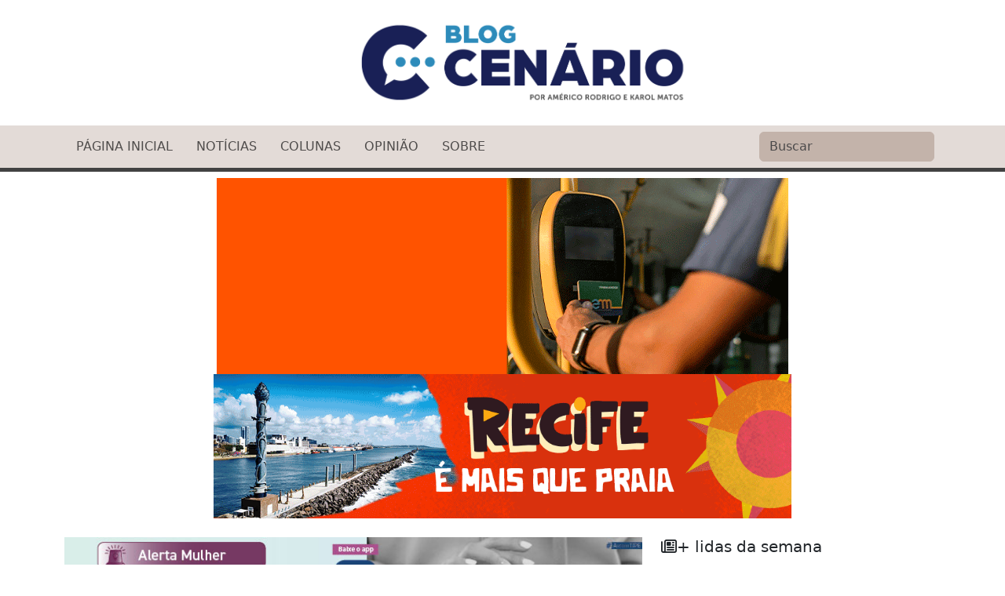

--- FILE ---
content_type: text/html; charset=UTF-8
request_url: https://blogcenario.com.br/2020/09/28/20112
body_size: 17668
content:
<!doctype html>
<html lang="pt-BR">

<head>
    <meta charset="utf-8">
    <meta name="viewport" content="width=device-width, initial-scale=1">
    <title>Coluna da segunda-feira - Blog Cenário Blog Cenário</title>
    <link rel="preconnect" href="https://fonts.googleapis.com">
    <link rel="preconnect" href="https://fonts.gstatic.com" crossorigin>
    <link href="https://fonts.googleapis.com/css2?family=Lato:ital,wght@0,100;0,300;0,400;0,700;0,900;1,100;1,300;1,400;1,700;1,900&display=swap" rel="stylesheet">
    <link href="https://cdnjs.cloudflare.com/ajax/libs/font-awesome/6.5.2/css/all.min.css" rel="stylesheet">

    <link href="https://cdn.jsdelivr.net/npm/bootstrap@5.3.0-alpha1/dist/css/bootstrap.min.css" rel="stylesheet" integrity="sha384-GLhlTQ8iRABdZLl6O3oVMWSktQOp6b7In1Zl3/Jr59b6EGGoI1aFkw7cmDA6j6gD" crossorigin="anonymous">

    <link rel="stylesheet" href="https://blogcenario.com.br/wp-content/themes/bcenario-23/bootstrap-social.css">
    <link rel="stylesheet" href="https://blogcenario.com.br/wp-content/themes/bcenario-23/btn/social-buttons.css?v=1.2">

    <link rel="stylesheet" href="https://blogcenario.com.br/wp-content/themes/bcenario-23/style.css?v=2.7">


    <meta name="description" content="Mídias sociais serão o diferencial desta eleição&nbsp; Apesar de muitos atos presenciais no primeiro dia oficial de campanha, as mídias sociais deram o tom de como serão os próximos dias de eleição. Mesmo não tendo muita intimidade com o mundo virtual, Marcelo Gomes (PSB) preferiu adotar a estratégia e investir em um vídeo como forma [&hellip;]" />
        <link rel="canonical" href="https://blogcenario.com.br/2020/09/28/20112">

    <meta name='robots' content='index, follow, max-image-preview:large, max-snippet:-1, max-video-preview:-1' />

	<!-- This site is optimized with the Yoast SEO plugin v26.7 - https://yoast.com/wordpress/plugins/seo/ -->
	<link rel="canonical" href="https://www.blogcenario.com.br/2020/09/28/20112" />
	<meta property="og:locale" content="pt_BR" />
	<meta property="og:type" content="article" />
	<meta property="og:title" content="Coluna da segunda-feira - Blog Cenário" />
	<meta property="og:description" content="Mídias sociais serão o diferencial desta eleição&nbsp; Apesar de muitos atos presenciais no primeiro dia oficial de campanha, as mídias sociais deram o tom de como serão os próximos dias de eleição. Mesmo não tendo muita intimidade com o mundo virtual, Marcelo Gomes (PSB) preferiu adotar a estratégia e investir em um vídeo como forma [&hellip;]" />
	<meta property="og:url" content="https://www.blogcenario.com.br/2020/09/28/20112" />
	<meta property="og:site_name" content="Blog Cenário" />
	<meta property="article:published_time" content="2020-09-28T03:00:05+00:00" />
	<meta property="article:modified_time" content="2020-09-28T10:49:17+00:00" />
	<meta property="og:image" content="https://www.blogcenario.com.br/wp-content/uploads/2020/09/919BC76D-AA5C-420A-942B-AE1029ECCF7E.jpeg" />
	<meta property="og:image:width" content="640" />
	<meta property="og:image:height" content="418" />
	<meta property="og:image:type" content="image/jpeg" />
	<meta name="author" content="Américo Rodrigo" />
	<meta name="twitter:card" content="summary_large_image" />
	<meta name="twitter:label1" content="Escrito por" />
	<meta name="twitter:data1" content="Américo Rodrigo" />
	<meta name="twitter:label2" content="Est. tempo de leitura" />
	<meta name="twitter:data2" content="3 minutos" />
	<script type="application/ld+json" class="yoast-schema-graph">{"@context":"https://schema.org","@graph":[{"@type":"Article","@id":"https://www.blogcenario.com.br/2020/09/28/20112#article","isPartOf":{"@id":"https://www.blogcenario.com.br/2020/09/28/20112"},"author":{"name":"Américo Rodrigo","@id":"https://blogcenario.com.br/#/schema/person/2cc1b45c149cb205764ff1741e419727"},"headline":"Coluna da segunda-feira","datePublished":"2020-09-28T03:00:05+00:00","dateModified":"2020-09-28T10:49:17+00:00","mainEntityOfPage":{"@id":"https://www.blogcenario.com.br/2020/09/28/20112"},"wordCount":531,"commentCount":0,"image":{"@id":"https://www.blogcenario.com.br/2020/09/28/20112#primaryimage"},"thumbnailUrl":"https://blogcenario.com.br/wp-content/uploads/2020/09/919BC76D-AA5C-420A-942B-AE1029ECCF7E.jpeg","articleSection":["Colunas","Destaque"],"inLanguage":"pt-BR","potentialAction":[{"@type":"CommentAction","name":"Comment","target":["https://www.blogcenario.com.br/2020/09/28/20112#respond"]}]},{"@type":"WebPage","@id":"https://www.blogcenario.com.br/2020/09/28/20112","url":"https://www.blogcenario.com.br/2020/09/28/20112","name":"Coluna da segunda-feira - Blog Cenário","isPartOf":{"@id":"https://blogcenario.com.br/#website"},"primaryImageOfPage":{"@id":"https://www.blogcenario.com.br/2020/09/28/20112#primaryimage"},"image":{"@id":"https://www.blogcenario.com.br/2020/09/28/20112#primaryimage"},"thumbnailUrl":"https://blogcenario.com.br/wp-content/uploads/2020/09/919BC76D-AA5C-420A-942B-AE1029ECCF7E.jpeg","datePublished":"2020-09-28T03:00:05+00:00","dateModified":"2020-09-28T10:49:17+00:00","author":{"@id":"https://blogcenario.com.br/#/schema/person/2cc1b45c149cb205764ff1741e419727"},"breadcrumb":{"@id":"https://www.blogcenario.com.br/2020/09/28/20112#breadcrumb"},"inLanguage":"pt-BR","potentialAction":[{"@type":"ReadAction","target":["https://www.blogcenario.com.br/2020/09/28/20112"]}]},{"@type":"ImageObject","inLanguage":"pt-BR","@id":"https://www.blogcenario.com.br/2020/09/28/20112#primaryimage","url":"https://blogcenario.com.br/wp-content/uploads/2020/09/919BC76D-AA5C-420A-942B-AE1029ECCF7E.jpeg","contentUrl":"https://blogcenario.com.br/wp-content/uploads/2020/09/919BC76D-AA5C-420A-942B-AE1029ECCF7E.jpeg","width":640,"height":418},{"@type":"BreadcrumbList","@id":"https://www.blogcenario.com.br/2020/09/28/20112#breadcrumb","itemListElement":[{"@type":"ListItem","position":1,"name":"Início","item":"https://blogcenario.com.br/"},{"@type":"ListItem","position":2,"name":"Coluna da segunda-feira"}]},{"@type":"WebSite","@id":"https://blogcenario.com.br/#website","url":"https://blogcenario.com.br/","name":"Blog Cenário","description":"Política, cultura e cidadania","potentialAction":[{"@type":"SearchAction","target":{"@type":"EntryPoint","urlTemplate":"https://blogcenario.com.br/?s={search_term_string}"},"query-input":{"@type":"PropertyValueSpecification","valueRequired":true,"valueName":"search_term_string"}}],"inLanguage":"pt-BR"},{"@type":"Person","@id":"https://blogcenario.com.br/#/schema/person/2cc1b45c149cb205764ff1741e419727","name":"Américo Rodrigo","image":{"@type":"ImageObject","inLanguage":"pt-BR","@id":"https://blogcenario.com.br/#/schema/person/image/","url":"http://blogcenario.com.br/wp-content/uploads/2022/06/americorodrigo-photo.jpg","contentUrl":"http://blogcenario.com.br/wp-content/uploads/2022/06/americorodrigo-photo.jpg","caption":"Américo Rodrigo"},"url":"https://blogcenario.com.br/author/americo"}]}</script>
	<!-- / Yoast SEO plugin. -->


<script type="text/javascript" id="wpp-js" src="https://blogcenario.com.br/wp-content/plugins/wordpress-popular-posts/assets/js/wpp.min.js?ver=7.3.6" data-sampling="0" data-sampling-rate="100" data-api-url="https://blogcenario.com.br/wp-json/wordpress-popular-posts" data-post-id="20112" data-token="e6ffd21b04" data-lang="0" data-debug="0"></script>
<link rel="alternate" type="application/rss+xml" title="Feed de comentários para Blog Cenário &raquo; Coluna da segunda-feira" href="https://blogcenario.com.br/2020/09/28/20112/feed" />
<link rel="alternate" title="oEmbed (JSON)" type="application/json+oembed" href="https://blogcenario.com.br/wp-json/oembed/1.0/embed?url=https%3A%2F%2Fblogcenario.com.br%2F2020%2F09%2F28%2F20112" />
<link rel="alternate" title="oEmbed (XML)" type="text/xml+oembed" href="https://blogcenario.com.br/wp-json/oembed/1.0/embed?url=https%3A%2F%2Fblogcenario.com.br%2F2020%2F09%2F28%2F20112&#038;format=xml" />
<style id='wp-img-auto-sizes-contain-inline-css' type='text/css'>
img:is([sizes=auto i],[sizes^="auto," i]){contain-intrinsic-size:3000px 1500px}
/*# sourceURL=wp-img-auto-sizes-contain-inline-css */
</style>
<style id='wp-block-paragraph-inline-css' type='text/css'>
.is-small-text{font-size:.875em}.is-regular-text{font-size:1em}.is-large-text{font-size:2.25em}.is-larger-text{font-size:3em}.has-drop-cap:not(:focus):first-letter{float:left;font-size:8.4em;font-style:normal;font-weight:100;line-height:.68;margin:.05em .1em 0 0;text-transform:uppercase}body.rtl .has-drop-cap:not(:focus):first-letter{float:none;margin-left:.1em}p.has-drop-cap.has-background{overflow:hidden}:root :where(p.has-background){padding:1.25em 2.375em}:where(p.has-text-color:not(.has-link-color)) a{color:inherit}p.has-text-align-left[style*="writing-mode:vertical-lr"],p.has-text-align-right[style*="writing-mode:vertical-rl"]{rotate:180deg}
/*# sourceURL=https://blogcenario.com.br/wp-includes/blocks/paragraph/style.min.css */
</style>
<style id='wp-emoji-styles-inline-css' type='text/css'>

	img.wp-smiley, img.emoji {
		display: inline !important;
		border: none !important;
		box-shadow: none !important;
		height: 1em !important;
		width: 1em !important;
		margin: 0 0.07em !important;
		vertical-align: -0.1em !important;
		background: none !important;
		padding: 0 !important;
	}
/*# sourceURL=wp-emoji-styles-inline-css */
</style>
<style id='wp-block-library-inline-css' type='text/css'>
:root{--wp-block-synced-color:#7a00df;--wp-block-synced-color--rgb:122,0,223;--wp-bound-block-color:var(--wp-block-synced-color);--wp-editor-canvas-background:#ddd;--wp-admin-theme-color:#007cba;--wp-admin-theme-color--rgb:0,124,186;--wp-admin-theme-color-darker-10:#006ba1;--wp-admin-theme-color-darker-10--rgb:0,107,160.5;--wp-admin-theme-color-darker-20:#005a87;--wp-admin-theme-color-darker-20--rgb:0,90,135;--wp-admin-border-width-focus:2px}@media (min-resolution:192dpi){:root{--wp-admin-border-width-focus:1.5px}}.wp-element-button{cursor:pointer}:root .has-very-light-gray-background-color{background-color:#eee}:root .has-very-dark-gray-background-color{background-color:#313131}:root .has-very-light-gray-color{color:#eee}:root .has-very-dark-gray-color{color:#313131}:root .has-vivid-green-cyan-to-vivid-cyan-blue-gradient-background{background:linear-gradient(135deg,#00d084,#0693e3)}:root .has-purple-crush-gradient-background{background:linear-gradient(135deg,#34e2e4,#4721fb 50%,#ab1dfe)}:root .has-hazy-dawn-gradient-background{background:linear-gradient(135deg,#faaca8,#dad0ec)}:root .has-subdued-olive-gradient-background{background:linear-gradient(135deg,#fafae1,#67a671)}:root .has-atomic-cream-gradient-background{background:linear-gradient(135deg,#fdd79a,#004a59)}:root .has-nightshade-gradient-background{background:linear-gradient(135deg,#330968,#31cdcf)}:root .has-midnight-gradient-background{background:linear-gradient(135deg,#020381,#2874fc)}:root{--wp--preset--font-size--normal:16px;--wp--preset--font-size--huge:42px}.has-regular-font-size{font-size:1em}.has-larger-font-size{font-size:2.625em}.has-normal-font-size{font-size:var(--wp--preset--font-size--normal)}.has-huge-font-size{font-size:var(--wp--preset--font-size--huge)}.has-text-align-center{text-align:center}.has-text-align-left{text-align:left}.has-text-align-right{text-align:right}.has-fit-text{white-space:nowrap!important}#end-resizable-editor-section{display:none}.aligncenter{clear:both}.items-justified-left{justify-content:flex-start}.items-justified-center{justify-content:center}.items-justified-right{justify-content:flex-end}.items-justified-space-between{justify-content:space-between}.screen-reader-text{border:0;clip-path:inset(50%);height:1px;margin:-1px;overflow:hidden;padding:0;position:absolute;width:1px;word-wrap:normal!important}.screen-reader-text:focus{background-color:#ddd;clip-path:none;color:#444;display:block;font-size:1em;height:auto;left:5px;line-height:normal;padding:15px 23px 14px;text-decoration:none;top:5px;width:auto;z-index:100000}html :where(.has-border-color){border-style:solid}html :where([style*=border-top-color]){border-top-style:solid}html :where([style*=border-right-color]){border-right-style:solid}html :where([style*=border-bottom-color]){border-bottom-style:solid}html :where([style*=border-left-color]){border-left-style:solid}html :where([style*=border-width]){border-style:solid}html :where([style*=border-top-width]){border-top-style:solid}html :where([style*=border-right-width]){border-right-style:solid}html :where([style*=border-bottom-width]){border-bottom-style:solid}html :where([style*=border-left-width]){border-left-style:solid}html :where(img[class*=wp-image-]){height:auto;max-width:100%}:where(figure){margin:0 0 1em}html :where(.is-position-sticky){--wp-admin--admin-bar--position-offset:var(--wp-admin--admin-bar--height,0px)}@media screen and (max-width:600px){html :where(.is-position-sticky){--wp-admin--admin-bar--position-offset:0px}}

/*# sourceURL=wp-block-library-inline-css */
</style><style id='wp-block-image-inline-css' type='text/css'>
.wp-block-image>a,.wp-block-image>figure>a{display:inline-block}.wp-block-image img{box-sizing:border-box;height:auto;max-width:100%;vertical-align:bottom}@media not (prefers-reduced-motion){.wp-block-image img.hide{visibility:hidden}.wp-block-image img.show{animation:show-content-image .4s}}.wp-block-image[style*=border-radius] img,.wp-block-image[style*=border-radius]>a{border-radius:inherit}.wp-block-image.has-custom-border img{box-sizing:border-box}.wp-block-image.aligncenter{text-align:center}.wp-block-image.alignfull>a,.wp-block-image.alignwide>a{width:100%}.wp-block-image.alignfull img,.wp-block-image.alignwide img{height:auto;width:100%}.wp-block-image .aligncenter,.wp-block-image .alignleft,.wp-block-image .alignright,.wp-block-image.aligncenter,.wp-block-image.alignleft,.wp-block-image.alignright{display:table}.wp-block-image .aligncenter>figcaption,.wp-block-image .alignleft>figcaption,.wp-block-image .alignright>figcaption,.wp-block-image.aligncenter>figcaption,.wp-block-image.alignleft>figcaption,.wp-block-image.alignright>figcaption{caption-side:bottom;display:table-caption}.wp-block-image .alignleft{float:left;margin:.5em 1em .5em 0}.wp-block-image .alignright{float:right;margin:.5em 0 .5em 1em}.wp-block-image .aligncenter{margin-left:auto;margin-right:auto}.wp-block-image :where(figcaption){margin-bottom:1em;margin-top:.5em}.wp-block-image.is-style-circle-mask img{border-radius:9999px}@supports ((-webkit-mask-image:none) or (mask-image:none)) or (-webkit-mask-image:none){.wp-block-image.is-style-circle-mask img{border-radius:0;-webkit-mask-image:url('data:image/svg+xml;utf8,<svg viewBox="0 0 100 100" xmlns="http://www.w3.org/2000/svg"><circle cx="50" cy="50" r="50"/></svg>');mask-image:url('data:image/svg+xml;utf8,<svg viewBox="0 0 100 100" xmlns="http://www.w3.org/2000/svg"><circle cx="50" cy="50" r="50"/></svg>');mask-mode:alpha;-webkit-mask-position:center;mask-position:center;-webkit-mask-repeat:no-repeat;mask-repeat:no-repeat;-webkit-mask-size:contain;mask-size:contain}}:root :where(.wp-block-image.is-style-rounded img,.wp-block-image .is-style-rounded img){border-radius:9999px}.wp-block-image figure{margin:0}.wp-lightbox-container{display:flex;flex-direction:column;position:relative}.wp-lightbox-container img{cursor:zoom-in}.wp-lightbox-container img:hover+button{opacity:1}.wp-lightbox-container button{align-items:center;backdrop-filter:blur(16px) saturate(180%);background-color:#5a5a5a40;border:none;border-radius:4px;cursor:zoom-in;display:flex;height:20px;justify-content:center;opacity:0;padding:0;position:absolute;right:16px;text-align:center;top:16px;width:20px;z-index:100}@media not (prefers-reduced-motion){.wp-lightbox-container button{transition:opacity .2s ease}}.wp-lightbox-container button:focus-visible{outline:3px auto #5a5a5a40;outline:3px auto -webkit-focus-ring-color;outline-offset:3px}.wp-lightbox-container button:hover{cursor:pointer;opacity:1}.wp-lightbox-container button:focus{opacity:1}.wp-lightbox-container button:focus,.wp-lightbox-container button:hover,.wp-lightbox-container button:not(:hover):not(:active):not(.has-background){background-color:#5a5a5a40;border:none}.wp-lightbox-overlay{box-sizing:border-box;cursor:zoom-out;height:100vh;left:0;overflow:hidden;position:fixed;top:0;visibility:hidden;width:100%;z-index:100000}.wp-lightbox-overlay .close-button{align-items:center;cursor:pointer;display:flex;justify-content:center;min-height:40px;min-width:40px;padding:0;position:absolute;right:calc(env(safe-area-inset-right) + 16px);top:calc(env(safe-area-inset-top) + 16px);z-index:5000000}.wp-lightbox-overlay .close-button:focus,.wp-lightbox-overlay .close-button:hover,.wp-lightbox-overlay .close-button:not(:hover):not(:active):not(.has-background){background:none;border:none}.wp-lightbox-overlay .lightbox-image-container{height:var(--wp--lightbox-container-height);left:50%;overflow:hidden;position:absolute;top:50%;transform:translate(-50%,-50%);transform-origin:top left;width:var(--wp--lightbox-container-width);z-index:9999999999}.wp-lightbox-overlay .wp-block-image{align-items:center;box-sizing:border-box;display:flex;height:100%;justify-content:center;margin:0;position:relative;transform-origin:0 0;width:100%;z-index:3000000}.wp-lightbox-overlay .wp-block-image img{height:var(--wp--lightbox-image-height);min-height:var(--wp--lightbox-image-height);min-width:var(--wp--lightbox-image-width);width:var(--wp--lightbox-image-width)}.wp-lightbox-overlay .wp-block-image figcaption{display:none}.wp-lightbox-overlay button{background:none;border:none}.wp-lightbox-overlay .scrim{background-color:#fff;height:100%;opacity:.9;position:absolute;width:100%;z-index:2000000}.wp-lightbox-overlay.active{visibility:visible}@media not (prefers-reduced-motion){.wp-lightbox-overlay.active{animation:turn-on-visibility .25s both}.wp-lightbox-overlay.active img{animation:turn-on-visibility .35s both}.wp-lightbox-overlay.show-closing-animation:not(.active){animation:turn-off-visibility .35s both}.wp-lightbox-overlay.show-closing-animation:not(.active) img{animation:turn-off-visibility .25s both}.wp-lightbox-overlay.zoom.active{animation:none;opacity:1;visibility:visible}.wp-lightbox-overlay.zoom.active .lightbox-image-container{animation:lightbox-zoom-in .4s}.wp-lightbox-overlay.zoom.active .lightbox-image-container img{animation:none}.wp-lightbox-overlay.zoom.active .scrim{animation:turn-on-visibility .4s forwards}.wp-lightbox-overlay.zoom.show-closing-animation:not(.active){animation:none}.wp-lightbox-overlay.zoom.show-closing-animation:not(.active) .lightbox-image-container{animation:lightbox-zoom-out .4s}.wp-lightbox-overlay.zoom.show-closing-animation:not(.active) .lightbox-image-container img{animation:none}.wp-lightbox-overlay.zoom.show-closing-animation:not(.active) .scrim{animation:turn-off-visibility .4s forwards}}@keyframes show-content-image{0%{visibility:hidden}99%{visibility:hidden}to{visibility:visible}}@keyframes turn-on-visibility{0%{opacity:0}to{opacity:1}}@keyframes turn-off-visibility{0%{opacity:1;visibility:visible}99%{opacity:0;visibility:visible}to{opacity:0;visibility:hidden}}@keyframes lightbox-zoom-in{0%{transform:translate(calc((-100vw + var(--wp--lightbox-scrollbar-width))/2 + var(--wp--lightbox-initial-left-position)),calc(-50vh + var(--wp--lightbox-initial-top-position))) scale(var(--wp--lightbox-scale))}to{transform:translate(-50%,-50%) scale(1)}}@keyframes lightbox-zoom-out{0%{transform:translate(-50%,-50%) scale(1);visibility:visible}99%{visibility:visible}to{transform:translate(calc((-100vw + var(--wp--lightbox-scrollbar-width))/2 + var(--wp--lightbox-initial-left-position)),calc(-50vh + var(--wp--lightbox-initial-top-position))) scale(var(--wp--lightbox-scale));visibility:hidden}}
/*# sourceURL=https://blogcenario.com.br/wp-includes/blocks/image/style.min.css */
</style>
<style id='global-styles-inline-css' type='text/css'>
:root{--wp--preset--aspect-ratio--square: 1;--wp--preset--aspect-ratio--4-3: 4/3;--wp--preset--aspect-ratio--3-4: 3/4;--wp--preset--aspect-ratio--3-2: 3/2;--wp--preset--aspect-ratio--2-3: 2/3;--wp--preset--aspect-ratio--16-9: 16/9;--wp--preset--aspect-ratio--9-16: 9/16;--wp--preset--color--black: #000000;--wp--preset--color--cyan-bluish-gray: #abb8c3;--wp--preset--color--white: #ffffff;--wp--preset--color--pale-pink: #f78da7;--wp--preset--color--vivid-red: #cf2e2e;--wp--preset--color--luminous-vivid-orange: #ff6900;--wp--preset--color--luminous-vivid-amber: #fcb900;--wp--preset--color--light-green-cyan: #7bdcb5;--wp--preset--color--vivid-green-cyan: #00d084;--wp--preset--color--pale-cyan-blue: #8ed1fc;--wp--preset--color--vivid-cyan-blue: #0693e3;--wp--preset--color--vivid-purple: #9b51e0;--wp--preset--gradient--vivid-cyan-blue-to-vivid-purple: linear-gradient(135deg,rgb(6,147,227) 0%,rgb(155,81,224) 100%);--wp--preset--gradient--light-green-cyan-to-vivid-green-cyan: linear-gradient(135deg,rgb(122,220,180) 0%,rgb(0,208,130) 100%);--wp--preset--gradient--luminous-vivid-amber-to-luminous-vivid-orange: linear-gradient(135deg,rgb(252,185,0) 0%,rgb(255,105,0) 100%);--wp--preset--gradient--luminous-vivid-orange-to-vivid-red: linear-gradient(135deg,rgb(255,105,0) 0%,rgb(207,46,46) 100%);--wp--preset--gradient--very-light-gray-to-cyan-bluish-gray: linear-gradient(135deg,rgb(238,238,238) 0%,rgb(169,184,195) 100%);--wp--preset--gradient--cool-to-warm-spectrum: linear-gradient(135deg,rgb(74,234,220) 0%,rgb(151,120,209) 20%,rgb(207,42,186) 40%,rgb(238,44,130) 60%,rgb(251,105,98) 80%,rgb(254,248,76) 100%);--wp--preset--gradient--blush-light-purple: linear-gradient(135deg,rgb(255,206,236) 0%,rgb(152,150,240) 100%);--wp--preset--gradient--blush-bordeaux: linear-gradient(135deg,rgb(254,205,165) 0%,rgb(254,45,45) 50%,rgb(107,0,62) 100%);--wp--preset--gradient--luminous-dusk: linear-gradient(135deg,rgb(255,203,112) 0%,rgb(199,81,192) 50%,rgb(65,88,208) 100%);--wp--preset--gradient--pale-ocean: linear-gradient(135deg,rgb(255,245,203) 0%,rgb(182,227,212) 50%,rgb(51,167,181) 100%);--wp--preset--gradient--electric-grass: linear-gradient(135deg,rgb(202,248,128) 0%,rgb(113,206,126) 100%);--wp--preset--gradient--midnight: linear-gradient(135deg,rgb(2,3,129) 0%,rgb(40,116,252) 100%);--wp--preset--font-size--small: 13px;--wp--preset--font-size--medium: 20px;--wp--preset--font-size--large: 36px;--wp--preset--font-size--x-large: 42px;--wp--preset--spacing--20: 0.44rem;--wp--preset--spacing--30: 0.67rem;--wp--preset--spacing--40: 1rem;--wp--preset--spacing--50: 1.5rem;--wp--preset--spacing--60: 2.25rem;--wp--preset--spacing--70: 3.38rem;--wp--preset--spacing--80: 5.06rem;--wp--preset--shadow--natural: 6px 6px 9px rgba(0, 0, 0, 0.2);--wp--preset--shadow--deep: 12px 12px 50px rgba(0, 0, 0, 0.4);--wp--preset--shadow--sharp: 6px 6px 0px rgba(0, 0, 0, 0.2);--wp--preset--shadow--outlined: 6px 6px 0px -3px rgb(255, 255, 255), 6px 6px rgb(0, 0, 0);--wp--preset--shadow--crisp: 6px 6px 0px rgb(0, 0, 0);}:where(.is-layout-flex){gap: 0.5em;}:where(.is-layout-grid){gap: 0.5em;}body .is-layout-flex{display: flex;}.is-layout-flex{flex-wrap: wrap;align-items: center;}.is-layout-flex > :is(*, div){margin: 0;}body .is-layout-grid{display: grid;}.is-layout-grid > :is(*, div){margin: 0;}:where(.wp-block-columns.is-layout-flex){gap: 2em;}:where(.wp-block-columns.is-layout-grid){gap: 2em;}:where(.wp-block-post-template.is-layout-flex){gap: 1.25em;}:where(.wp-block-post-template.is-layout-grid){gap: 1.25em;}.has-black-color{color: var(--wp--preset--color--black) !important;}.has-cyan-bluish-gray-color{color: var(--wp--preset--color--cyan-bluish-gray) !important;}.has-white-color{color: var(--wp--preset--color--white) !important;}.has-pale-pink-color{color: var(--wp--preset--color--pale-pink) !important;}.has-vivid-red-color{color: var(--wp--preset--color--vivid-red) !important;}.has-luminous-vivid-orange-color{color: var(--wp--preset--color--luminous-vivid-orange) !important;}.has-luminous-vivid-amber-color{color: var(--wp--preset--color--luminous-vivid-amber) !important;}.has-light-green-cyan-color{color: var(--wp--preset--color--light-green-cyan) !important;}.has-vivid-green-cyan-color{color: var(--wp--preset--color--vivid-green-cyan) !important;}.has-pale-cyan-blue-color{color: var(--wp--preset--color--pale-cyan-blue) !important;}.has-vivid-cyan-blue-color{color: var(--wp--preset--color--vivid-cyan-blue) !important;}.has-vivid-purple-color{color: var(--wp--preset--color--vivid-purple) !important;}.has-black-background-color{background-color: var(--wp--preset--color--black) !important;}.has-cyan-bluish-gray-background-color{background-color: var(--wp--preset--color--cyan-bluish-gray) !important;}.has-white-background-color{background-color: var(--wp--preset--color--white) !important;}.has-pale-pink-background-color{background-color: var(--wp--preset--color--pale-pink) !important;}.has-vivid-red-background-color{background-color: var(--wp--preset--color--vivid-red) !important;}.has-luminous-vivid-orange-background-color{background-color: var(--wp--preset--color--luminous-vivid-orange) !important;}.has-luminous-vivid-amber-background-color{background-color: var(--wp--preset--color--luminous-vivid-amber) !important;}.has-light-green-cyan-background-color{background-color: var(--wp--preset--color--light-green-cyan) !important;}.has-vivid-green-cyan-background-color{background-color: var(--wp--preset--color--vivid-green-cyan) !important;}.has-pale-cyan-blue-background-color{background-color: var(--wp--preset--color--pale-cyan-blue) !important;}.has-vivid-cyan-blue-background-color{background-color: var(--wp--preset--color--vivid-cyan-blue) !important;}.has-vivid-purple-background-color{background-color: var(--wp--preset--color--vivid-purple) !important;}.has-black-border-color{border-color: var(--wp--preset--color--black) !important;}.has-cyan-bluish-gray-border-color{border-color: var(--wp--preset--color--cyan-bluish-gray) !important;}.has-white-border-color{border-color: var(--wp--preset--color--white) !important;}.has-pale-pink-border-color{border-color: var(--wp--preset--color--pale-pink) !important;}.has-vivid-red-border-color{border-color: var(--wp--preset--color--vivid-red) !important;}.has-luminous-vivid-orange-border-color{border-color: var(--wp--preset--color--luminous-vivid-orange) !important;}.has-luminous-vivid-amber-border-color{border-color: var(--wp--preset--color--luminous-vivid-amber) !important;}.has-light-green-cyan-border-color{border-color: var(--wp--preset--color--light-green-cyan) !important;}.has-vivid-green-cyan-border-color{border-color: var(--wp--preset--color--vivid-green-cyan) !important;}.has-pale-cyan-blue-border-color{border-color: var(--wp--preset--color--pale-cyan-blue) !important;}.has-vivid-cyan-blue-border-color{border-color: var(--wp--preset--color--vivid-cyan-blue) !important;}.has-vivid-purple-border-color{border-color: var(--wp--preset--color--vivid-purple) !important;}.has-vivid-cyan-blue-to-vivid-purple-gradient-background{background: var(--wp--preset--gradient--vivid-cyan-blue-to-vivid-purple) !important;}.has-light-green-cyan-to-vivid-green-cyan-gradient-background{background: var(--wp--preset--gradient--light-green-cyan-to-vivid-green-cyan) !important;}.has-luminous-vivid-amber-to-luminous-vivid-orange-gradient-background{background: var(--wp--preset--gradient--luminous-vivid-amber-to-luminous-vivid-orange) !important;}.has-luminous-vivid-orange-to-vivid-red-gradient-background{background: var(--wp--preset--gradient--luminous-vivid-orange-to-vivid-red) !important;}.has-very-light-gray-to-cyan-bluish-gray-gradient-background{background: var(--wp--preset--gradient--very-light-gray-to-cyan-bluish-gray) !important;}.has-cool-to-warm-spectrum-gradient-background{background: var(--wp--preset--gradient--cool-to-warm-spectrum) !important;}.has-blush-light-purple-gradient-background{background: var(--wp--preset--gradient--blush-light-purple) !important;}.has-blush-bordeaux-gradient-background{background: var(--wp--preset--gradient--blush-bordeaux) !important;}.has-luminous-dusk-gradient-background{background: var(--wp--preset--gradient--luminous-dusk) !important;}.has-pale-ocean-gradient-background{background: var(--wp--preset--gradient--pale-ocean) !important;}.has-electric-grass-gradient-background{background: var(--wp--preset--gradient--electric-grass) !important;}.has-midnight-gradient-background{background: var(--wp--preset--gradient--midnight) !important;}.has-small-font-size{font-size: var(--wp--preset--font-size--small) !important;}.has-medium-font-size{font-size: var(--wp--preset--font-size--medium) !important;}.has-large-font-size{font-size: var(--wp--preset--font-size--large) !important;}.has-x-large-font-size{font-size: var(--wp--preset--font-size--x-large) !important;}
/*# sourceURL=global-styles-inline-css */
</style>

<style id='classic-theme-styles-inline-css' type='text/css'>
/*! This file is auto-generated */
.wp-block-button__link{color:#fff;background-color:#32373c;border-radius:9999px;box-shadow:none;text-decoration:none;padding:calc(.667em + 2px) calc(1.333em + 2px);font-size:1.125em}.wp-block-file__button{background:#32373c;color:#fff;text-decoration:none}
/*# sourceURL=/wp-includes/css/classic-themes.min.css */
</style>
<link rel='stylesheet' id='simple_load_more-frontend-css' href='https://blogcenario.com.br/wp-content/plugins/simple-load-more/assets/css/frontend.css?ver=1.0.0' type='text/css' media='all' />
<style id='simple_load_more-frontend-inline-css' type='text/css'>
.elm-button { background: #07005b; color: #FFFFFF; }
.elm-button:hover, .elm-button:active, .elm-button:focus { background: #39337c; }
.elm-loading-icon { fill: #FFFFFF; stroke: #FFFFFF; }

/*# sourceURL=simple_load_more-frontend-inline-css */
</style>
<link rel='stylesheet' id='wordpress-popular-posts-css-css' href='https://blogcenario.com.br/wp-content/plugins/wordpress-popular-posts/assets/css/wpp.css?ver=7.3.6' type='text/css' media='all' />
<script type="text/javascript" id="jquery-core-js-extra">
/* <![CDATA[ */
var elm_button_vars = {"wrapper":"#main"};
//# sourceURL=jquery-core-js-extra
/* ]]> */
</script>
<script type="text/javascript" src="https://blogcenario.com.br/wp-includes/js/jquery/jquery.min.js?ver=3.7.1" id="jquery-core-js"></script>
<script type="text/javascript" src="https://blogcenario.com.br/wp-includes/js/jquery/jquery-migrate.min.js?ver=3.4.1" id="jquery-migrate-js"></script>
<script type="text/javascript" src="https://blogcenario.com.br/wp-content/plugins/simple-load-more/assets/js/frontend.js?ver=1.0.0" id="simple_load_more-frontend-js"></script>
<link rel="https://api.w.org/" href="https://blogcenario.com.br/wp-json/" /><link rel="alternate" title="JSON" type="application/json" href="https://blogcenario.com.br/wp-json/wp/v2/posts/20112" /><link rel="EditURI" type="application/rsd+xml" title="RSD" href="https://blogcenario.com.br/xmlrpc.php?rsd" />
<meta name="generator" content="WordPress 6.9" />
<link rel='shortlink' href='https://blogcenario.com.br/?p=20112' />

<!-- This site is using AdRotate v5.17.2 to display their advertisements - https://ajdg.solutions/ -->
<!-- AdRotate CSS -->
<style type="text/css" media="screen">
	.g { margin:0px; padding:0px; overflow:hidden; line-height:1; zoom:1; }
	.g img { height:auto; }
	.g-col { position:relative; float:left; }
	.g-col:first-child { margin-left: 0; }
	.g-col:last-child { margin-right: 0; }
	.g-1 {  margin: 0 auto; }
	.g-2 {  margin: 0 auto; }
	.g-4 { width:auto; margin: 0 auto; }
	.b-4 { margin:6px; }
	.g-5 {  margin: 0 auto; }
	@media only screen and (max-width: 480px) {
		.g-col, .g-dyn, .g-single { width:100%; margin-left:0; margin-right:0; }
	}
</style>
<!-- /AdRotate CSS -->

            <style id="wpp-loading-animation-styles">@-webkit-keyframes bgslide{from{background-position-x:0}to{background-position-x:-200%}}@keyframes bgslide{from{background-position-x:0}to{background-position-x:-200%}}.wpp-widget-block-placeholder,.wpp-shortcode-placeholder{margin:0 auto;width:60px;height:3px;background:#dd3737;background:linear-gradient(90deg,#dd3737 0%,#571313 10%,#dd3737 100%);background-size:200% auto;border-radius:3px;-webkit-animation:bgslide 1s infinite linear;animation:bgslide 1s infinite linear}</style>
            <link rel="icon" href="https://blogcenario.com.br/wp-content/uploads/2024/05/favicon-150x150.png" sizes="32x32" />
<link rel="icon" href="https://blogcenario.com.br/wp-content/uploads/2024/05/favicon-300x300.png" sizes="192x192" />
<link rel="apple-touch-icon" href="https://blogcenario.com.br/wp-content/uploads/2024/05/favicon-180x180.png" />
<meta name="msapplication-TileImage" content="https://blogcenario.com.br/wp-content/uploads/2024/05/favicon-300x300.png" />
    <style type="text/css">
		ul{
			padding: 0 25px;
			padding-left: 35px;
		}
		iframe {
			border: 0;
			width: 100%;
			padding: 0 20px;
		}
        figure {
            margin: 0 0 1em;
            text-align: center;
        }

        .wp-block-embed__wrapper {
            display: inline-block;
        }

        .elm-button:hover,
        .elm-button:active,
        .elm-button:focus {
            background: #434343;
            color: #fff;
        }

        .social-sharing a {
            color: #fff !important;
        }

        .social-sharing a:hover {
            color: #fff !important;
        }

        .ads-topo img {
            /*max-height: 150px !important;*/
        }

        .g-2 {
            display: grid;
        }

        main .card-header {
            border-left: 4px solid #424242;
            color: #424242;
            padding-left: 10px;
            margin-bottom: 18px !important;
        }

        .img-caption {
            margin: 0;
            text-align: left;
            font-size: 13px;
            font-style: italic;
            margin-left: 20px;
            display: block;
        }

        .wpp-item-data2 a {
            margin-bottom: 0.5em !important;
            font-size: 1rem !important;
            line-height: 1.2 !important;
            color: #424242 !important;
            font-weight: 700 !important;
        }
		
		.sidebar-ads{
			text-align: center;
		}
		.sidebar-ads img{
			max-width: 300px !important;
		}


        @media only screen and (max-width: 767px) {
            .social-sharing .share-title {
                display: none !important;
            }

            .ads-topo img {
                height: auto !important;
                width: 100%;
            }
        }

        @media (max-width: 991px) {
            .trd-post-item .content {
                padding: 10px 15px 3px 15px;
            }

            .small-img-box .entry-title .title {
                font-size: 1.25rem;
            }

            .trd-post-item .entry-title h2 {
                font-size: 1.25rem !important;
            }

            .post .post_title h2 {
                line-height: 30px;
                text-align: center;
            }

            .post .post_title a {
                font-size: 1.7rem;
            }

            .post .post_title h1 a {
                font-size: 0.7em !important;
            }

            .wp-block-media-text {
                display: block !important;
            }

            .ads-topo {
                margin-top: 14px;
    			margin-bottom: 15px;
            }

            .post-banner-area-3 {
                margin-top: 8px !important;
            }

            main .col-md-8 {
                margin-top: 5px !important;
            }

            .footer-newsletter {
                margin-top: 34px;
            }

            footer .copy {
                display: flex;
                flex-direction: column;
                align-items: center;
            }

            footer .copy span {
                margin-bottom: 13px;
            }

        }
    </style>
	
	<style>
	.canal-whatsapp-box {
  border-left: 5px solid #192056;
  background-color: #e5f6ff;
  background-image: url(https://i.imgur.com/TRF9P3H.png);
  background-size: cover;
  padding: 16px;
  border-radius: 8px;
  display: flex;
  align-items: center;
  gap: 16px;
  font-family: sans-serif;
  margin: 20px 20px;
}

.canal-whatsapp-icon img {
  width: 68px;
  height: 68px;
}

.canal-whatsapp-content {
  flex: 1;
}

.canal-whatsapp-content strong {
  font-size: 1rem;
  color: #192056;
  display: block;
  margin-bottom: 4px;
	line-height: normal;
}

.canal-whatsapp-content p {
  margin: 0 0 10px;
  font-size: 0.8rem;
  color: #333;
  padding: 0;
	line-height: normal;
}

.canal-whatsapp-content a {
  background-color: #1eaa60;
  color: white;
  padding: 8px 16px;
  text-decoration: none;
  border-radius: 4px;
  font-weight: bold;
  display: inline-block;
  font-size: 0.8rem;
}

		.canal-whatsapp-content a i{
			    font-size: 1.2rem;
		}
		.canal-i-wp{
			display: flex;
    		align-items: center;
    		gap: 5px;
		}
/* Responsivo */
@media (max-width: 768px) {
  .canal-whatsapp-box {
    flex-direction: row;
        align-items: center;
        margin: 20px;
        text-align: center;
  }
	.canal-whatsapp-content {
    text-align: left;
}
	
	.canal-whatsapp-content strong {
		font-size: 0.9rem;
        line-height: normal;
	}
	.canal-whatsapp-content p {
    margin: 0 0 10px;
    font-size: .8rem;
    line-height: normal;
	}

  .canal-whatsapp-icon img {
    width: 60px;
    height: 60px;
  }

  .canal-whatsapp-content a {
	  font-size:1rem;
	  display: block;
  }
	.canal-i-wp {
    	justify-content: center;
	}
}
		
		.box-anuncios-topo{
			display: flex;
			flex-direction: column;
			align-content: center;
		}

	</style>

    <!-- Global site tag (gtag.js) - Google Analytics -->
    <script async src="https://www.googletagmanager.com/gtag/js?id=UA-76869227-10"></script>
    <script>
        window.dataLayer = window.dataLayer || [];

        function gtag() {
            dataLayer.push(arguments);
        }
        gtag('js', new Date());

        gtag('config', 'UA-76869227-10');
    </script>

</head>
<body>

    <header>
        <div class="logo-topo d-none d-sm-block">
            <a href="https://blogcenario.com.br/"><img src="https://blogcenario.com.br//wp-content/uploads/2024/05/logo-blogcenario.png" /> <img src="https://i.imgur.com/wUMXPsD.png" style="display:none;" /></a>
        </div>
    </header>
    <nav class="navbar navbar-expand-lg nav-main sticky-top">
        <div class="container">
            <a class="navbar-brand d-none" href="https://blogcenario.com.br/" id="logotipo"><img src="https://blogcenario.com.br/wp-content/uploads/2024/05/logo-blogcenario.png" /><img src="https://i.imgur.com/wUMXPsD.png" style="display:none;" /></a>
            <button class="navbar-toggler" type="button" data-bs-toggle="collapse" data-bs-target="#navbarScroll" aria-controls="navbarScroll" aria-expanded="false" aria-label="Toggle navigation" style="font-size: 1rem;">
           <span class="navbar-toggler-icon"></span>
            </button>
            <div class="collapse navbar-collapse" id="navbarScroll">
                <ul class="navbar-nav me-auto my-2 my-lg-0 navbar-nav-scroll" style="">
                    <li class="nav-item">
                        <a class="nav-link" href="https://blogcenario.com.br/">Página Inicial</a>
                    </li>
                    <li class="nav-item">
                        <a class="nav-link" href="https://blogcenario.com.br/category/noticias/">Notícias</a>
                    </li>
                    <li class="nav-item">
                        <a class="nav-link" href="https://blogcenario.com.br/category/colunas/">Colunas</a>
                    </li>
                    <li class="nav-item">
                        <a class="nav-link" href="https://blogcenario.com.br/category/opiniao/">Opinião</a>
                    </li>
                    <li class="nav-item">
                        <a class="nav-link" href="https://blogcenario.com.br/sobre/">Sobre</a>
                    </li>

                </ul>
                <form class="d-flex" role="search" action="https://blogcenario.com.br">
                    <input class="form-control me-2 btn-search" type="search" placeholder="Buscar" aria-label="Search" name="s" value="">
                </form>
            </div>
        </div>
    </nav>

    <div class="container">
        <div class="row justify-content-center">
            <div class="col-md-8 col-sm-12 col-lg-8 mt-2">
				<div class="box-anuncios-topo gap-2">
					<div class="g g-2"><div class="g-single a-306"><a href="https://www.instagram.com/governope/" target="_blank"><img src="https://blogcenario.com.br/wp-content/uploads/2026/01/BAN-728X250PX-INFORMES_GOVPE_BILHETE-1.gif" class="img-responsive" /></a></div></div>				<div class="g g-3"><div class="g-single a-301"><a href="https://visit.recife.pe.gov.br/" target="_blank"><img src="https://blogcenario.com.br/wp-content/uploads/2026/01/1000x250PXLS.gif" class="img-responsive" /></a></div></div>				<!-- Há banners, eles são deficientes ou nenhum qualificado para este local! -->				</div>
            </div>
        </div>
    </div>
	<style>
		#ftdiv8469509{
			width: 100% !important;
			height: auto !important;
		}
		#ftdiv8469509 img{
			width: 100% !important;
			height: auto !important;
		}
	</style>
	<script>
        document.addEventListener("DOMContentLoaded", function() {
            var div = document.getElementById("ftdiv8469509");
            var img = document.getElementById("ftaltimg8469509");

            if (div && img) {
                // Ajustar div para tamanho automático
                div.style.width = "auto";
                div.style.height = "auto";

                // Ajustar imagem para redimensionamento automático
                img.style.width = "100%";
                img.style.height = "auto";
                img.style.maxWidth = "100%";
            }
        });
    </script>

    <style>
	.author-bio-section{
		display: none !important;
	}
</style>
<main>
    <div class="container">
        <div class="row">
            <div class="col-md-8 mt-4 mb-4">

            <div class="post-pub">
                        <div class="g g-1"><div class="g-single a-307"><a href="https://portal.tjpe.jus.br/-/alerta-mulher-tjpe-lan%C3%A7a-ferramenta-de-emerg%C3%AAncia-contra-feminic%C3%ADdios" target="_blank"><img src="https://blogcenario.com.br/wp-content/uploads/2026/01/BANNERS-DIGITAIS-JAN-2026-05.jpg" class="img-responsive" /></a></div></div>                        </div>
                        <div class="post">
                            <div class="post_title">
                                <h2 class="mb-0"><a href="https://blogcenario.com.br/2020/09/28/20112" rel="bookmark" title="Coluna da segunda-feira">Coluna da segunda-feira</a></h2>
                            </div>
                            <span class="b-tag">Cenário Político</span>
                            <div class="b-author mb-3">
                                <div class="b-img">
                                    <img src="https://blogcenario.com.br/wp-content/uploads/2022/06/americorodrigo-photo.jpg" class="rounded-circle" alt="">
                                </div>
                                <div class="b-info">
                                    <b>Por Américo Rodrigo</b><br>
                                    28 de setembro de 2020 às 00h00min
                                </div>
                            </div>
                            <div class="entry">
                            
<figure class="wp-block-image size-large"><img fetchpriority="high" decoding="async" width="640" height="418" src="https://blogcenario.com.br/wp-content/uploads/2020/09/9F894EC0-5794-4EE7-B2DB-EA526D01B33F.jpeg" alt="" class="wp-image-20113" srcset="https://blogcenario.com.br/wp-content/uploads/2020/09/9F894EC0-5794-4EE7-B2DB-EA526D01B33F.jpeg 640w, https://blogcenario.com.br/wp-content/uploads/2020/09/9F894EC0-5794-4EE7-B2DB-EA526D01B33F-300x196.jpeg 300w, https://blogcenario.com.br/wp-content/uploads/2020/09/9F894EC0-5794-4EE7-B2DB-EA526D01B33F-220x144.jpeg 220w" sizes="(max-width: 640px) 100vw, 640px" /><figcaption>Foto: Divulgação </figcaption></figure>



<p><strong>Mídias sociais serão o diferencial desta eleição</strong>&nbsp;</p>



<p>Apesar de muitos atos presenciais no primeiro dia oficial de campanha, as mídias sociais deram o tom de como serão os próximos dias de eleição. Mesmo não tendo muita intimidade com o mundo virtual, Marcelo Gomes (PSB) preferiu adotar a estratégia e investir em um vídeo como forma de diálogo com o eleitorado. Nele, o atual vereador faz uma apresentação da sua vida política.</p>



<p>Outros nomes a exemplo do Delegado Lessa (PP), Raffiê Dellon (PSD) e Raquel Lyra (PSDB) mantiveram as agendas tradicionais de contato com os caruaruenses, como já vêm praticando nas últimas semanas, mas mesmo assim, não deixaram de produzir um material para internet registrando a largada e dando uma injeção de ânimo na militância.</p>



<p>As limitações impostas pela pandemia do novo coronavírus fizeram os candidatos ocuparem cada vez mais o espaço cibernético. Mas não é apenas a divulgação de datas comemorativas em grupos de WhatsApp que vai atrair o eleitor que está cada vez mais exigente, é necessário engajamento e interação. Alguns políticos entenderam o momento e saíram na frente com a realização de lives, na tentativa de angariar novos votos. O resultado, saberemos quando abrirem as urnas.</p>



<p><strong>Parceria</strong> &#8211; No último sábado (26), Marcelo Gomes (PSB) teve um encontro com o deputado estadual Tony Gel (MDB). Os dois aproveitaram a oportunidade para gravar materiais de campanha para o socialista. O parlamentar ficou de fora do pleito municipal deste ano, mas vai apostar no seu prestígio para tentar transferir os votos.</p>



<p><strong>Aposta alta</strong> &#8211; Tony tem se mostrado um aliado fiel do Palácio do Campo das Princesas, que muitas vezes não corresponde à altura. Caso Marcelo não obtenha sucesso no dia 15 de novembro, essa será a 4ª eleição majoritária que direta ou indiretamente o deputado sofrerá um revés.</p>



<p><strong>Dando exemplo</strong> &#8211; Após o encontro entre Tony Gel e Marcelo Gomes, aliados do emedebista trataram de demonstrar o apoio ao candidato do PSB. Um deles foi o presidente do MDB, Rayann Santos. A ordem é estimular o exército do ex-prefeito a entrar de cabeça no projeto liderado pelo mais novo aliado.</p>



<p><strong>Live</strong> &#8211; Depois de promover uma live entre o ex-candidato a Presidência da República, Fernando Haddad (PT), com pré-candidatos a prefeito pelo Partido dos Trabalhadores em Pernambuco, o deputado federal Carlos Veras (PT) realiza hoje um novo diálogo, nesta segunda-feira (28), com 15 nomes petistas espalhados pelo estado. Dessa vez com a ex-presidente Dilma Roussef (PT). O encontro virtual será a partir das 19h.</p>



<p><strong>Sertão</strong> &#8211; A candidata a prefeita de Serra Talhada, Márcia Conrado (PT), deu a largada da sua candidatura com um adesivaço na manhã deste domingo (27), na Estação 13, na Avenida Afonso Magalhães. Ao lado do candidato a vice-prefeito, Márcio Oliveira (PSD), a candidata promoveu um adesivaço com colocação de perfurados e adesivos nos veículos dos apoiadores.&nbsp;Ela conta o apoio do atual prefeito Luciano Duque (PT).</p>

                            <div style="font-size:0px;height:0px;line-height:0px;margin:0;padding:0;clear:both"></div> 
                            </div>
                            <div class="share-box social-sharing" data-permalink="https://blogcenario.com.br/2020/09/28/20112" style="text-align: center;">
        <a target="_blank" href="https://www.facebook.com/sharer.php?u=https://blogcenario.com.br/2020/09/28/20112" class="share-facebook">
          <span class="icon icon-facebook" aria-hidden="true" style="font-size: 18px;"></span>
          <span class="share-title">Compartilhar</span>
        </a>
    
	<!--
        <a target="_blank" href="https://twitter.com/share?url=https://blogcenario.com.br/2020/09/28/20112&amp;text=Coluna da segunda-feira&amp;" class="share-twitter">
          <span class="icon icon-twitter" aria-hidden="true" style="font-size: 18px;"></span>
          <span class="share-title">Tweetar</span>
        </a>
-->
		<a target="_blank" href="https://bsky.app/intent/compose?text=Coluna da segunda-feira%0Ahttps://blogcenario.com.br/2020/09/28/20112" class="share-twitter">
          <span class="fa-brands fa-bluesky" aria-hidden="true" style="font-size: 18px;"></span>
          <span class="share-title">Bluesky</span>
        </a>
        
        <a target="_blank" href="https://api.whatsapp.com/send?text=Coluna da segunda-feira%20☛%20https://blogcenario.com.br/2020/09/28/20112" class="share-whatsapp">
          <span class="icon fab fa-whatsapp" aria-hidden="true" style="font-size: 20px;"></span>
          <span class="share-title">Compartilhar</span>
        </a>
    </div>
                        </div>


                        
</div>
<div class="col-md-4 mt-4">
    <style type="text/css">
    .recents {
        display: flex;
        flex-direction: column;
        align-items: flex-start;
    }

    .recents .b-tag {
        margin-left: 8px;
        margin-bottom: 0;
    }

    .recents a {
        margin-left: 8px;
        color: #424242;
        text-decoration: none;
    }

    .recents span {
        margin-left: 8px;
    }
    .radio-cultura{
        text-decoration: none;
        background: #97c5ec;
        display: flex;
        border-radius: 4px;
        margin-bottom: 1rem;
        padding: 5px 8px;
        border: 1px solid #9ec1de;
    }
    .r-box{
        display: flex;
        flex-wrap: nowrap;
        align-items: center;
        align-content: center;
        justify-content: space-between;
		width: 100%;
    	padding: 0 0.8rem;
    }
    .r-img{
        
    }
    .r-img img{
        width: 100%;
		height: 50px !important;
    }
    .r-text{
            color: #fff;
            padding-left: 15px
    }
    .r-text b{
        display: inline-flex;
    }
</style>
<a href="https://radioculturadonordeste.com.br/player.php" target="_blank" class="radio-cultura_ d-none">
    <div class="r-box d-none">
        <div class="r-img">
            <img src="https://i.imgur.com/9aSSM0S.png" />
        </div>
        <div class="r-text">Ouça agora <b>AO VIVO</b></div>
    </div>
	<img src="https://blogcenario.com.br/wp-content/uploads/2024/05/Banner-Radio-Cultura.png" style="width: 100%; height: auto; border-radius: 0.25rem; margin-bottom: 1rem;" />
</a>

<div class="widget mb-3 d-none">
    <h5 style="color: #3c3d40;"><i class="fa-regular fa-newspaper"></i> + lidas da semana</h5>

            <div class="d-flex text-muted pt-3">
            <img src="https://blogcenario.com.br/wp-content/uploads/2026/01/a4c36618-cc44-4a1a-83eb-21a64adf299b-edited.jpeg" style="width: 86px; height: 67px;" />
            <div class="pb-3 mb-0 small lh-sm border-bottom w-100 recents">
                <span class="b-tag">Notícias</span>
                <a href="https://blogcenario.com.br/2026/01/19/simepe-apresenta-demandas-dos-medicos-a-prefeitura-de-caruaru" class="d-flex justify-content-between">
                    <strong class="text-gray-dark" style="font-size: 1rem;">Simepe apresenta demandas dos médicos à Prefeitura de Caruaru </strong>
                </a>
                <span class="d-block">19/01/2026</span>
            </div>
        </div>
            <div class="d-flex text-muted pt-3">
            <img src="https://blogcenario.com.br/wp-content/uploads/2026/01/01125218-5913-4bc8-a1c3-3921cc9900d1.jpeg" style="width: 86px; height: 67px;" />
            <div class="pb-3 mb-0 small lh-sm border-bottom w-100 recents">
                <span class="b-tag">Notícias</span>
                <a href="https://blogcenario.com.br/2026/01/19/alepe-confirma-recebimento-de-pedido-de-impeachment-contra-governadora" class="d-flex justify-content-between">
                    <strong class="text-gray-dark" style="font-size: 1rem;">Alepe confirma recebimento de pedido de impeachment contra governadora</strong>
                </a>
                <span class="d-block">19/01/2026</span>
            </div>
        </div>
            <div class="d-flex text-muted pt-3">
            <img src="https://blogcenario.com.br/wp-content/uploads/2026/01/746bc943-6e42-41f9-ad7c-22204b557b05.jpeg" style="width: 86px; height: 67px;" />
            <div class="pb-3 mb-0 small lh-sm border-bottom w-100 recents">
                <span class="b-tag">Notícias</span>
                <a href="https://blogcenario.com.br/2026/01/19/estado-alcanca-marca-de-15-mil-quilometros-de-estradas-recuperadas" class="d-flex justify-content-between">
                    <strong class="text-gray-dark" style="font-size: 1rem;">Estado alcança marca de 1,5 mil quilômetros de estradas recuperadas</strong>
                </a>
                <span class="d-block">19/01/2026</span>
            </div>
        </div>
            <div class="d-flex text-muted pt-3">
            <img src="https://blogcenario.com.br/wp-content/uploads/2026/01/8d19904f-9eac-4bf5-9fcd-c8bbee61625b.jpeg" style="width: 86px; height: 67px;" />
            <div class="pb-3 mb-0 small lh-sm border-bottom w-100 recents">
                <span class="b-tag">Notícias</span>
                <a href="https://blogcenario.com.br/2026/01/19/raquel-lyra-comanda-aula-inaugural-de-189-alunos-do-curso-de-oficiais-da-pmpe" class="d-flex justify-content-between">
                    <strong class="text-gray-dark" style="font-size: 1rem;">Raquel Lyra comanda aula inaugural de 189 alunos do curso de oficiais da PMPE</strong>
                </a>
                <span class="d-block">19/01/2026</span>
            </div>
        </div>
            <div class="d-flex text-muted pt-3">
            <img src="https://blogcenario.com.br/wp-content/uploads/2026/01/IMG_3477-edited.jpeg" style="width: 86px; height: 67px;" />
            <div class="pb-3 mb-0 small lh-sm border-bottom w-100 recents">
                <span class="b-tag">Notícias</span>
                <a href="https://blogcenario.com.br/2026/01/19/agenda-em-vertentes-reforca-nomes-de-diogo-moraes-e-felipe-carreras" class="d-flex justify-content-between">
                    <strong class="text-gray-dark" style="font-size: 1rem;">Agenda em Vertentes reforça nomes de Diogo Moraes e Felipe Carreras</strong>
                </a>
                <span class="d-block">19/01/2026</span>
            </div>
        </div>
    


</div>
<div id="block-6" class=" widget_block"><div class="popular-posts"><h5><i class="fa-regular fa-newspaper mr-3"></i>+ lidas da semana</h5><div class="popular-posts-sr"><style>.wpp-cards-compact { margin-left: 0; margin-right: 0; padding: 0; } .wpp-cards-compact li { display: flex; align-items: center; list-style: none; margin: 0 0 1.2em 0; padding: 0 0 1em 0; border-bottom: #ddd 1px solid; } .in-preview-mode .wpp-cards-compact li { margin: 0 0 1.2em 0; padding: 0 0 1em 0; } .wpp-cards-compact li:last-of-type, .wpp-cards-compact li:only-child { margin: 0; padding: 0; border-bottom: none; } .wpp-cards-compact li .wpp-thumbnail { overflow: hidden; display: inline-block; flex-grow: 0; flex-shrink: 0; margin-right: 1em; font-size: 0.8em; line-height: 1; background: #f0f0f0; border: none; } .wpp-cards-compact li .wpp-thumbnail.wpp_def_no_src { object-fit: contain; } .wpp-cards-compact li a { text-decoration: none; } .wpp-cards-compact li a:hover { text-decoration: underline; } .wpp-cards-compact li .taxonomies, .wpp-cards-compact li .wpp-post-title { display: block; font-weight: bold; } .wpp-cards-compact li .taxonomies { margin-bottom: 0.25em; font-size: 0.7em; line-height: 1; } .wpp-cards-compact li .wpp-post-title { margin-bottom: 0.5em; font-size: 1.2em; line-height: 1.2; } .wpp-cards-compact li .wpp-excerpt { margin: 0; font-size: 0.8em; }</style>
<ul class="wpp-list wpp-cards-compact">
<style>
    .wpp-item-data2 a {
        margin-bottom: 0.5em !important;
        font-size: 1rem !important;
        line-height: 1.2 !important;
        color: #424242 !important;
        font-weight: 700 !important;
    }
</style>
<li class=""><img loading="lazy" src="https://blogcenario.com.br/wp-content/uploads/wordpress-popular-posts/163114-featured-75x75.jpeg" srcset="https://blogcenario.com.br/wp-content/uploads/wordpress-popular-posts/163114-featured-75x75.jpeg, https://blogcenario.com.br/wp-content/uploads/wordpress-popular-posts/163114-featured-75x75@1.5x.jpeg 1.5x, https://blogcenario.com.br/wp-content/uploads/wordpress-popular-posts/163114-featured-75x75@2x.jpeg 2x, https://blogcenario.com.br/wp-content/uploads/wordpress-popular-posts/163114-featured-75x75@2.5x.jpeg 2.5x, https://blogcenario.com.br/wp-content/uploads/wordpress-popular-posts/163114-featured-75x75@3x.jpeg 3x" width="75" height="75" alt="" class="wpp-thumbnail wpp_featured wpp_cached_thumb" decoding="async"><div class="wpp-item-data2"><span style="font-size: 13px">18/01/2026</span><a href="https://blogcenario.com.br/2026/01/18/morre-ex-ministro-raul-jungmann-afirma-o-globo" class="wpp-post-title" target="_self">Morre ex-ministro Raul Jungmann, afirma O Globo</a></div></li>
<style>
    .wpp-item-data2 a {
        margin-bottom: 0.5em !important;
        font-size: 1rem !important;
        line-height: 1.2 !important;
        color: #424242 !important;
        font-weight: 700 !important;
    }
</style>
<li class=""><img loading="lazy" src="https://blogcenario.com.br/wp-content/uploads/wordpress-popular-posts/163024-featured-75x75.jpeg" srcset="https://blogcenario.com.br/wp-content/uploads/wordpress-popular-posts/163024-featured-75x75.jpeg, https://blogcenario.com.br/wp-content/uploads/wordpress-popular-posts/163024-featured-75x75@1.5x.jpeg 1.5x, https://blogcenario.com.br/wp-content/uploads/wordpress-popular-posts/163024-featured-75x75@2x.jpeg 2x, https://blogcenario.com.br/wp-content/uploads/wordpress-popular-posts/163024-featured-75x75@2.5x.jpeg 2.5x, https://blogcenario.com.br/wp-content/uploads/wordpress-popular-posts/163024-featured-75x75@3x.jpeg 3x" width="75" height="75" alt="" class="wpp-thumbnail wpp_featured wpp_cached_thumb" decoding="async"><div class="wpp-item-data2"><span style="font-size: 13px">16/01/2026</span><a href="https://blogcenario.com.br/2026/01/16/exclusivo-joao-lyra-vai-entregar-linhas-de-onibus-da-logo-caruaruense-a-epti" class="wpp-post-title" target="_self">Exclusivo | João Lyra vai entregar linhas de ônibus da Logo Caruaruense à EPTI</a></div></li>
<style>
    .wpp-item-data2 a {
        margin-bottom: 0.5em !important;
        font-size: 1rem !important;
        line-height: 1.2 !important;
        color: #424242 !important;
        font-weight: 700 !important;
    }
</style>
<li class=""><img loading="lazy" src="https://blogcenario.com.br/wp-content/uploads/wordpress-popular-posts/163088-featured-75x75.jpeg" srcset="https://blogcenario.com.br/wp-content/uploads/wordpress-popular-posts/163088-featured-75x75.jpeg, https://blogcenario.com.br/wp-content/uploads/wordpress-popular-posts/163088-featured-75x75@1.5x.jpeg 1.5x, https://blogcenario.com.br/wp-content/uploads/wordpress-popular-posts/163088-featured-75x75@2x.jpeg 2x, https://blogcenario.com.br/wp-content/uploads/wordpress-popular-posts/163088-featured-75x75@2.5x.jpeg 2.5x, https://blogcenario.com.br/wp-content/uploads/wordpress-popular-posts/163088-featured-75x75@3x.jpeg 3x" width="75" height="75" alt="" class="wpp-thumbnail wpp_featured wpp_cached_thumb" decoding="async"><div class="wpp-item-data2"><span style="font-size: 13px">17/01/2026</span><a href="https://blogcenario.com.br/2026/01/17/opiniao-caruaruense-e-sua-contribuicao-historica-para-a-mobilidade-pernambucana" class="wpp-post-title" target="_self">Opinião | Caruaruense e sua contribuição histórica para a mobilidade pernambucana</a></div></li>
<style>
    .wpp-item-data2 a {
        margin-bottom: 0.5em !important;
        font-size: 1rem !important;
        line-height: 1.2 !important;
        color: #424242 !important;
        font-weight: 700 !important;
    }
</style>
<li class=""><img loading="lazy" src="https://blogcenario.com.br/wp-content/uploads/wordpress-popular-posts/162936-featured-75x75.jpeg" srcset="https://blogcenario.com.br/wp-content/uploads/wordpress-popular-posts/162936-featured-75x75.jpeg, https://blogcenario.com.br/wp-content/uploads/wordpress-popular-posts/162936-featured-75x75@1.5x.jpeg 1.5x, https://blogcenario.com.br/wp-content/uploads/wordpress-popular-posts/162936-featured-75x75@2x.jpeg 2x, https://blogcenario.com.br/wp-content/uploads/wordpress-popular-posts/162936-featured-75x75@2.5x.jpeg 2.5x, https://blogcenario.com.br/wp-content/uploads/wordpress-popular-posts/162936-featured-75x75@3x.jpeg 3x" width="75" height="75" alt="" class="wpp-thumbnail wpp_featured wpp_cached_thumb" decoding="async"><div class="wpp-item-data2"><span style="font-size: 13px">15/01/2026</span><a href="https://blogcenario.com.br/2026/01/15/coluna-da-quinta-pdt-ignora-federacao-e-caminha-para-o-abismo" class="wpp-post-title" target="_self">Coluna da quinta: PDT ignora federação e caminha para o abismo </a></div></li>
<style>
    .wpp-item-data2 a {
        margin-bottom: 0.5em !important;
        font-size: 1rem !important;
        line-height: 1.2 !important;
        color: #424242 !important;
        font-weight: 700 !important;
    }
</style>
<li class=""><img loading="lazy" src="https://blogcenario.com.br/wp-content/uploads/wordpress-popular-posts/163072-featured-75x75.jpeg" srcset="https://blogcenario.com.br/wp-content/uploads/wordpress-popular-posts/163072-featured-75x75.jpeg, https://blogcenario.com.br/wp-content/uploads/wordpress-popular-posts/163072-featured-75x75@1.5x.jpeg 1.5x, https://blogcenario.com.br/wp-content/uploads/wordpress-popular-posts/163072-featured-75x75@2x.jpeg 2x, https://blogcenario.com.br/wp-content/uploads/wordpress-popular-posts/163072-featured-75x75@2.5x.jpeg 2.5x, https://blogcenario.com.br/wp-content/uploads/wordpress-popular-posts/163072-featured-75x75@3x.jpeg 3x" width="75" height="75" alt="" class="wpp-thumbnail wpp_featured wpp_cached_thumb" decoding="async"><div class="wpp-item-data2"><span style="font-size: 13px">17/01/2026</span><a href="https://blogcenario.com.br/2026/01/17/coluna-do-sabado-companheiros-perdem-a-paciencia-com-joao-paulo" class="wpp-post-title" target="_self">Coluna do sábado: “companheiros” perdem a paciência com João Paulo</a></div></li>

</ul>
</div></div></div><div id="block-7" class=" widget_block"><div class="d-block mt-3"></div></div>
<ul class="ts-social-list style2">
    <li class="ts-rss">
        <a href="https://www.instagram.com/blogcenario/" target="_blank">
            <i class="tsicon fa-brands fa-instagram"></i>
            <div class="count">
                <span>Instagram</span>
                <b>@blogcenario</b>
            </div>
        </a>
    </li>
    <li class="ts-twitter">
        <a href="https://t.me/blogcenariope" target="_blank">
            <i class="tsicon fa-brands fa-telegram"></i>
            <div class="count">
                <span>Telegram</span>
                <b>nosso canal</b>
            </div>
        </a>
    </li>
</ul>
<div class="sidebar-ads">
<div class="col-12 mt-3">
    <a href="#" target="_blank"><img decoding="async" src="https://blogcenario.com.br/wp-content/uploads/2026/01/360x160A_CABO.gif" class="img-fluid" style="width: 100%;" /></a>
</div>

<div class="col-12 mt-3 d-none">
    <a href="#" target="_blank"><img decoding="async" src="https://blogcenario.com.br/wp-content/uploads/2025/12/SELO-02.png" class="img-fluid" style="width: 100%;" /></a>
</div>

<div class="col-12 mt-3 d-none">
    <a href="#" target="_blank"><img decoding="async" src="https://blogcenario.com.br/wp-content/uploads/2025/12/BLOG-DO-SILVINHO-1.png" class="img-fluid" style="width: 100%;" /></a>
</div>


<div class="col-12 mt-3 d-none">
    <a href="#" target="_blank"><img decoding="async" src="https://blogcenario.com.br/wp-content/uploads/2025/06/360x160.gif" class="img-fluid" style="width: 100%;" /></a>
</div>

<div class="col-12 mt-3 d-none">
    <a href="#" target="_blank"><img decoding="async" src="https://blogcenario.com.br/wp-content/uploads/2025/09/Cenario-360x160px.png" class="img-fluid" style="width: 100%;" /></a>
</div>


<div class="col-12 mt-3 d-none">
    <a href="#" target="_blank"><img decoding="async" src="https://blogcenario.com.br/wp-content/uploads/2025/10/IPTU-02.png" class="img-fluid" style="width: 100%;" /></a>
</div></div></div>
</div>
</div>
</main>
<footer>
    <div class="up">
        <div class="container">
            <div class="row">
                <div class="col-md-8">
                    <img src="https://blogcenario.com.br/wp-content/uploads/2024/05/logo-blogcenario.png" style="height: 55px;" />
                </div>
                <div class="col-md-4">
                    <div class="footer-newsletter">
                        <form action="#" method="post">
                            <div class="email-form-group">
                                <i class="news-icon fa fa-paper-plane" aria-hidden="true"></i>
                                <input type="email" name="EMAIL" class="newsletter-email" placeholder="Seu e-mail" required="">
                                <input type="submit" class="newsletter-submit" value="Assinar">
                            </div>
                        </form>
                    </div>
                </div>
            </div>
        </div>
    </div>
    <div class="down">
        <div class="container">
            <div class="copy">
				<span>© 2019 - 2026 - Blog Cenário</span>
                <span style="font-size: 12px;">Desenvolvido com <i class="fa fa-heart"></i> por <a href="https://tabuladigital.com.br" target="_Blank" style="color: #01005b;text-decoration: none; font-weight: 500;">Tábula</a></span>
            </div>
        </div>
    </div>

</footer>

<style type="text/css">
    .wpp-item-data2 {
        margin-bottom: 0.5em !important;
        font-size: 1rem !important;
        line-height: 1.2 !important;
        color: #424242 !important;
        font-weight: 700 !important;
    }
</style>


<script type="speculationrules">
{"prefetch":[{"source":"document","where":{"and":[{"href_matches":"/*"},{"not":{"href_matches":["/wp-*.php","/wp-admin/*","/wp-content/uploads/*","/wp-content/*","/wp-content/plugins/*","/wp-content/themes/bcenario-23/*","/*\\?(.+)"]}},{"not":{"selector_matches":"a[rel~=\"nofollow\"]"}},{"not":{"selector_matches":".no-prefetch, .no-prefetch a"}}]},"eagerness":"conservative"}]}
</script>
<script type="text/javascript" id="adrotate-clicker-js-extra">
/* <![CDATA[ */
var click_object = {"ajax_url":"https://blogcenario.com.br/wp-admin/admin-ajax.php"};
//# sourceURL=adrotate-clicker-js-extra
/* ]]> */
</script>
<script type="text/javascript" src="https://blogcenario.com.br/wp-content/plugins/adrotate/library/jquery.clicker.js" id="adrotate-clicker-js"></script>
<script type="text/javascript" id="wp-postviews-cache-js-extra">
/* <![CDATA[ */
var viewsCacheL10n = {"admin_ajax_url":"https://blogcenario.com.br/wp-admin/admin-ajax.php","nonce":"9053d06c75","post_id":"20112"};
//# sourceURL=wp-postviews-cache-js-extra
/* ]]> */
</script>
<script type="text/javascript" src="https://blogcenario.com.br/wp-content/plugins/wp-postviews/postviews-cache.js?ver=1.78" id="wp-postviews-cache-js"></script>
<script id="wp-emoji-settings" type="application/json">
{"baseUrl":"https://s.w.org/images/core/emoji/17.0.2/72x72/","ext":".png","svgUrl":"https://s.w.org/images/core/emoji/17.0.2/svg/","svgExt":".svg","source":{"concatemoji":"https://blogcenario.com.br/wp-includes/js/wp-emoji-release.min.js?ver=6.9"}}
</script>
<script type="module">
/* <![CDATA[ */
/*! This file is auto-generated */
const a=JSON.parse(document.getElementById("wp-emoji-settings").textContent),o=(window._wpemojiSettings=a,"wpEmojiSettingsSupports"),s=["flag","emoji"];function i(e){try{var t={supportTests:e,timestamp:(new Date).valueOf()};sessionStorage.setItem(o,JSON.stringify(t))}catch(e){}}function c(e,t,n){e.clearRect(0,0,e.canvas.width,e.canvas.height),e.fillText(t,0,0);t=new Uint32Array(e.getImageData(0,0,e.canvas.width,e.canvas.height).data);e.clearRect(0,0,e.canvas.width,e.canvas.height),e.fillText(n,0,0);const a=new Uint32Array(e.getImageData(0,0,e.canvas.width,e.canvas.height).data);return t.every((e,t)=>e===a[t])}function p(e,t){e.clearRect(0,0,e.canvas.width,e.canvas.height),e.fillText(t,0,0);var n=e.getImageData(16,16,1,1);for(let e=0;e<n.data.length;e++)if(0!==n.data[e])return!1;return!0}function u(e,t,n,a){switch(t){case"flag":return n(e,"\ud83c\udff3\ufe0f\u200d\u26a7\ufe0f","\ud83c\udff3\ufe0f\u200b\u26a7\ufe0f")?!1:!n(e,"\ud83c\udde8\ud83c\uddf6","\ud83c\udde8\u200b\ud83c\uddf6")&&!n(e,"\ud83c\udff4\udb40\udc67\udb40\udc62\udb40\udc65\udb40\udc6e\udb40\udc67\udb40\udc7f","\ud83c\udff4\u200b\udb40\udc67\u200b\udb40\udc62\u200b\udb40\udc65\u200b\udb40\udc6e\u200b\udb40\udc67\u200b\udb40\udc7f");case"emoji":return!a(e,"\ud83e\u1fac8")}return!1}function f(e,t,n,a){let r;const o=(r="undefined"!=typeof WorkerGlobalScope&&self instanceof WorkerGlobalScope?new OffscreenCanvas(300,150):document.createElement("canvas")).getContext("2d",{willReadFrequently:!0}),s=(o.textBaseline="top",o.font="600 32px Arial",{});return e.forEach(e=>{s[e]=t(o,e,n,a)}),s}function r(e){var t=document.createElement("script");t.src=e,t.defer=!0,document.head.appendChild(t)}a.supports={everything:!0,everythingExceptFlag:!0},new Promise(t=>{let n=function(){try{var e=JSON.parse(sessionStorage.getItem(o));if("object"==typeof e&&"number"==typeof e.timestamp&&(new Date).valueOf()<e.timestamp+604800&&"object"==typeof e.supportTests)return e.supportTests}catch(e){}return null}();if(!n){if("undefined"!=typeof Worker&&"undefined"!=typeof OffscreenCanvas&&"undefined"!=typeof URL&&URL.createObjectURL&&"undefined"!=typeof Blob)try{var e="postMessage("+f.toString()+"("+[JSON.stringify(s),u.toString(),c.toString(),p.toString()].join(",")+"));",a=new Blob([e],{type:"text/javascript"});const r=new Worker(URL.createObjectURL(a),{name:"wpTestEmojiSupports"});return void(r.onmessage=e=>{i(n=e.data),r.terminate(),t(n)})}catch(e){}i(n=f(s,u,c,p))}t(n)}).then(e=>{for(const n in e)a.supports[n]=e[n],a.supports.everything=a.supports.everything&&a.supports[n],"flag"!==n&&(a.supports.everythingExceptFlag=a.supports.everythingExceptFlag&&a.supports[n]);var t;a.supports.everythingExceptFlag=a.supports.everythingExceptFlag&&!a.supports.flag,a.supports.everything||((t=a.source||{}).concatemoji?r(t.concatemoji):t.wpemoji&&t.twemoji&&(r(t.twemoji),r(t.wpemoji)))});
//# sourceURL=https://blogcenario.com.br/wp-includes/js/wp-emoji-loader.min.js
/* ]]> */
</script>
<script src="https://blogcenario.com.br/wp-content/themes/bcenario-23/jquery.min.js?v=0.1.6"></script>
<script src="https://cdn.jsdelivr.net/npm/bootstrap@5.3.0-alpha1/dist/js/bootstrap.bundle.min.js" integrity="sha384-w76AqPfDkMBDXo30jS1Sgez6pr3x5MlQ1ZAGC+nuZB+EYdgRZgiwxhTBTkF7CXvN" crossorigin="anonymous"></script>
<script src="https://blogcenario.com.br/wp-content/themes/bcenario-23/btn/social-buttons.js"></script>
<script type="text/javascript">
    jQuery("document").ready(function($) {

        var logo = $('#logotipo');
        const isMobile = /iPhone|iPad|iPod|Android/i.test(navigator.userAgent);
        if (isMobile) {
            logo.removeClass("d-none");
        } else {
            $(window).scroll(function() {
                if ($(this).scrollTop() > 160) {
                    logo.removeClass("d-none");
                } else {
                    logo.addClass("d-none");
                }
            });
        }

    });
	
</script>

<script defer src="https://static.cloudflareinsights.com/beacon.min.js/vcd15cbe7772f49c399c6a5babf22c1241717689176015" integrity="sha512-ZpsOmlRQV6y907TI0dKBHq9Md29nnaEIPlkf84rnaERnq6zvWvPUqr2ft8M1aS28oN72PdrCzSjY4U6VaAw1EQ==" data-cf-beacon='{"version":"2024.11.0","token":"8a99482629834b90ad3038aaf8fbb262","r":1,"server_timing":{"name":{"cfCacheStatus":true,"cfEdge":true,"cfExtPri":true,"cfL4":true,"cfOrigin":true,"cfSpeedBrain":true},"location_startswith":null}}' crossorigin="anonymous"></script>
</body>

</html>
<!--
Performance optimized by W3 Total Cache. Learn more: https://www.boldgrid.com/w3-total-cache/?utm_source=w3tc&utm_medium=footer_comment&utm_campaign=free_plugin

Page Caching using Disk: Enhanced 
Database Caching 66/82 queries in 0.268 seconds using Disk

Served from: blogcenario.com.br @ 2026-01-19 17:02:38 by W3 Total Cache
-->